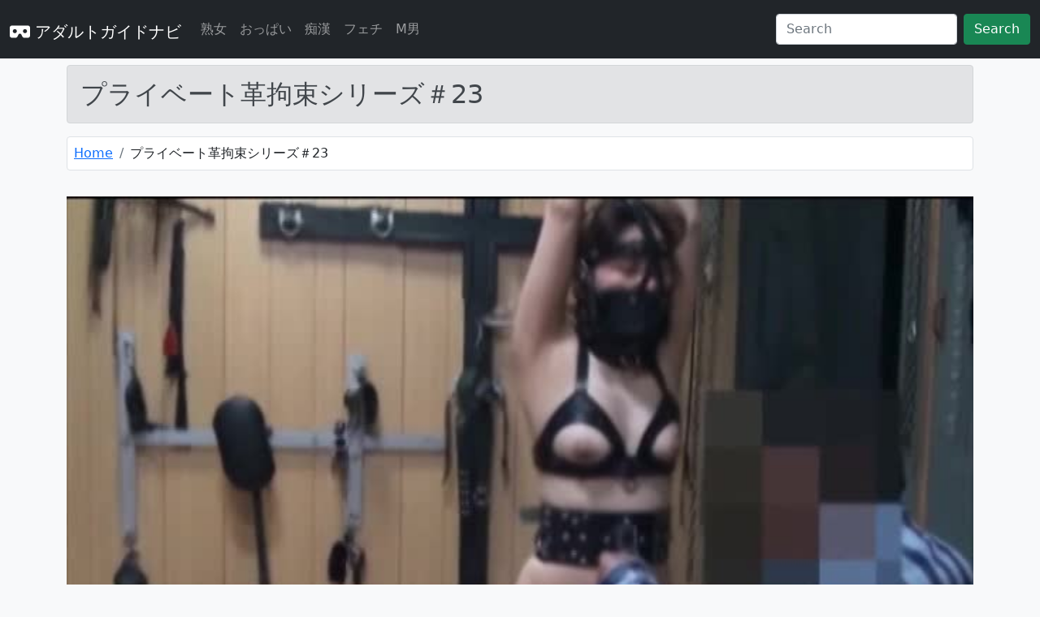

--- FILE ---
content_type: text/html; charset=UTF-8
request_url: https://adultguidenavi.com/detail/?cid=pleasure-0020
body_size: 4198
content:
<!DOCTYPE html>
<html lang="ja">
    <head prefix="og: http://ogp.me/ns# article: http://ogp.me/ns/article# fb: http://ogp.me/ns/fb#">
        <link rel="preconnect dns-prefetch" href="//ajax.googleapis.com">
        <link rel="preconnect dns-prefetch" href="//cdn.jsdelivr.net">
        <meta charset="utf-8" />
        <meta http-equiv="X-UA-Compatible" content="IE=edge"/>
        <meta name="viewport" content="width=device-width, initial-scale=1">
        <title>プライベート革拘束シリーズ＃23[pleasure-0020] | アダルトガイドナビ</title>
        <meta name="description" content="【一部】…手と足を拘束棒で固定して口には開口ギャグを装着して転がし乳首ととクリトリスには電気責めで喉の奥まで無理やり…【二部】…口におしぼりをねじ込み上からマスクで口を封じ足には立てないブーツを履かせマンコにフックと5kの鉄球の重りをつけて吊り上げ一本鞭での責めです。【三部】…ゴムマスクを被せ小さい穴の開いた突起付の猿轡で呼吸管理です。カテーテルにシリンジを繋ぎ膀胱に私の小便を注入。クリには電気責めで悶えています。" />
        <link rel="icon" href="https://adultguidenavi.com/images/favicon.ico">
        <link href="https://adultguidenavi.com/css/bootstrap.min.css" rel="stylesheet">
        <script src="https://adultguidenavi.com/js/bootstrap.bundle.min.js"></script>
        <link rel="stylesheet" href="https://adultguidenavi.com/css/all.min.css">
        <script defer src="https://adultguidenavi.com/js/all.min.js"></script>
        <script src="//ajax.googleapis.com/ajax/libs/jquery/3.5.1/jquery.min.js"></script>
        <link rel="stylesheet" href="//cdn.jsdelivr.net/gh/fancyapps/fancybox@3.5.7/dist/jquery.fancybox.min.css" />
        <script src="//cdn.jsdelivr.net/gh/fancyapps/fancybox@3.5.7/dist/jquery.fancybox.min.js"></script>
        <link href="https://adultguidenavi.com/css/style.css" rel="stylesheet">
        <meta property="og:url" content="https://adultguidenavi.com/?cid=pleasure-0020" />
        <meta property="og:type" content="website" />
        <meta property="og:title" content="プライベート革拘束シリーズ＃23[pleasure-0020] | アダルトガイドナビ" />
        <meta property="og:description" content="【一部】…手と足を拘束棒で固定して口には開口ギャグを装着して転がし乳首ととクリトリスには電気責めで喉の奥まで無理やり…【二部】…口におしぼりをねじ込み上からマスクで口を封じ足には立てないブーツを履かせマンコにフックと5kの鉄球の重りをつけて吊り上げ一本鞭での責めです。【三部】…ゴムマスクを被せ小さい穴の開いた突起付の猿轡で呼吸管理です。カテーテルにシリンジを繋ぎ膀胱に私の小便を注入。クリには電気責めで悶えています。" />
        <meta property="og:site_name" content="アダルトガイドナビ" />
        <meta property="og:image" content="https://pic.duga.jp/unsecure/pleasure/0020/cap/0019.jpg" />
        <meta property="og:locale" content="ja_JP"/>
        <meta name="twitter:title" content="プライベート革拘束シリーズ＃23[pleasure-0020] | アダルトガイドナビ" />
        <meta name="twitter:description" content="【一部】…手と足を拘束棒で固定して口には開口ギャグを装着して転がし乳首ととクリトリスには電気責めで喉の奥まで無理やり…【二部】…口におしぼりをねじ込み上からマスクで口を封じ足には立てないブーツを履かせマンコにフックと5kの鉄球の重りをつけて吊り上げ一本鞭での責めです。【三部】…ゴムマスクを被せ小さい穴の開いた突起付の猿轡で呼吸管理です。カテーテルにシリンジを繋ぎ膀胱に私の小便を注入。クリには電気責めで悶えています。" />
        <meta name="twitter:image" content="https://pic.duga.jp/unsecure/pleasure/0020/cap/0019.jpg" />
        <meta name="twitter:card" content="summary" />
        <!-- Google tag (gtag.js) -->
<script async src="https://www.googletagmanager.com/gtag/js?id=G-KTY6NQD4SK"></script>
<script>
    window.dataLayer = window.dataLayer || [];
    function gtag(){dataLayer.push(arguments);}
    gtag('js', new Date());

    gtag('config', 'G-KTY6NQD4SK');
</script>    </head>
    <body class="bg-light" style="padding-top: 5rem">
        <header>
        <!-- Fixed navbar -->
<nav class="navbar navbar-dark navbar-expand-lg bg-dark fixed-top">
    <div class="container-fluid">
        <h1><a class="navbar-brand" href="https://adultguidenavi.com"><i class="fa-solid fa-vr-cardboard"></i> アダルトガイドナビ</a></h1>
        <button class="navbar-toggler" type="button" data-bs-toggle="collapse" data-bs-target="#navbarCollapse" aria-controls="navbarCollapse" aria-expanded="false" aria-label="Toggle navigation">
            <span class="navbar-toggler-icon"></span>
        </button>
        <div class="collapse navbar-collapse" id="navbarCollapse">
            <ul class="navbar-nav me-auto mb-2 mb-md-0">
                <li class="nav-item">
                    <a class="nav-link" href="https://adultguidenavi.com/genre/?id=07&name=熟女">熟女</a>
                </li>
                <li class="nav-item">
                    <a class="nav-link" href="https://adultguidenavi.com/genre/?id=1301&name=おっぱい">おっぱい</a>
                </li>
                <li class="nav-item">
                    <a class="nav-link" href="https://adultguidenavi.com/genre/?id=0602&name=痴漢">痴漢</a>
                </li>
                <li class="nav-item">
                    <a class="nav-link" href="https://adultguidenavi.com/genre/?id=13&name=フェチ">フェチ</a>
                </li>
                <li class="nav-item">
                    <a class="nav-link" href="https://adultguidenavi.com/genre/?id=0802&name=M男">M男</a>
                </li>
            </ul>
            <form class="d-flex" action="https://adultguidenavi.com/search/" method="post">
                <input class="form-control me-2" name="search" type="search" placeholder="Search" aria-label="Search">
                <button class="btn btn-success" type="submit">Search</button>
            </form>
        </div>
    </div>
</nav>
        </header>

        <!-- Begin page content -->
        <main>
            <div class="container">

            <h2 class="alert alert-secondary" role="alert">プライベート革拘束シリーズ＃23</h2><div class="row"><nav aria-label="breadcrumb"><ol class="breadcrumb bg-white border rounded p-2"><li class="breadcrumb-item"><a href="https://adultguidenavi.com">Home</a></li><li class="breadcrumb-item" aria-current="page">プライベート革拘束シリーズ＃23</li></ol></nav></div><div class="row mt-3 text-center"><video controls preload="metadata" poster="https://affsample.duga.jp/unsecure/pleasure-0020/noauth/flvcap.jpg"><source src="https://affsample.duga.jp/unsecure/pleasure-0020/noauth/movie.mp4" type="video/mp4" /></video></div><h3 class="alert alert-secondary mt-3" role="alert">プライベート革拘束シリーズ＃23のサンプル画像</h3><div class="row mt-3"><ul class="thumbnail"><li><p><a href="https://pic.duga.jp/unsecure/pleasure/0020/cap/0001.jpg" data-fancybox="gallery"><img loading="lazy" src="https://pic.duga.jp/unsecure/pleasure/0020/noauth/scap/0001.jpg" alt="プライベート革拘束シリーズ＃23 サンプル画像1"></a></p></li><li><p><a href="https://pic.duga.jp/unsecure/pleasure/0020/cap/0002.jpg" data-fancybox="gallery"><img loading="lazy" src="https://pic.duga.jp/unsecure/pleasure/0020/noauth/scap/0002.jpg" alt="プライベート革拘束シリーズ＃23 サンプル画像2"></a></p></li><li><p><a href="https://pic.duga.jp/unsecure/pleasure/0020/cap/0003.jpg" data-fancybox="gallery"><img loading="lazy" src="https://pic.duga.jp/unsecure/pleasure/0020/noauth/scap/0003.jpg" alt="プライベート革拘束シリーズ＃23 サンプル画像3"></a></p></li><li><p><a href="https://pic.duga.jp/unsecure/pleasure/0020/cap/0004.jpg" data-fancybox="gallery"><img loading="lazy" src="https://pic.duga.jp/unsecure/pleasure/0020/noauth/scap/0004.jpg" alt="プライベート革拘束シリーズ＃23 サンプル画像4"></a></p></li><li><p><a href="https://pic.duga.jp/unsecure/pleasure/0020/cap/0005.jpg" data-fancybox="gallery"><img loading="lazy" src="https://pic.duga.jp/unsecure/pleasure/0020/noauth/scap/0005.jpg" alt="プライベート革拘束シリーズ＃23 サンプル画像5"></a></p></li><li><p><a href="https://pic.duga.jp/unsecure/pleasure/0020/cap/0006.jpg" data-fancybox="gallery"><img loading="lazy" src="https://pic.duga.jp/unsecure/pleasure/0020/noauth/scap/0006.jpg" alt="プライベート革拘束シリーズ＃23 サンプル画像6"></a></p></li><li><p><a href="https://pic.duga.jp/unsecure/pleasure/0020/cap/0007.jpg" data-fancybox="gallery"><img loading="lazy" src="https://pic.duga.jp/unsecure/pleasure/0020/noauth/scap/0007.jpg" alt="プライベート革拘束シリーズ＃23 サンプル画像7"></a></p></li><li><p><a href="https://pic.duga.jp/unsecure/pleasure/0020/cap/0008.jpg" data-fancybox="gallery"><img loading="lazy" src="https://pic.duga.jp/unsecure/pleasure/0020/noauth/scap/0008.jpg" alt="プライベート革拘束シリーズ＃23 サンプル画像8"></a></p></li><li><p><a href="https://pic.duga.jp/unsecure/pleasure/0020/cap/0009.jpg" data-fancybox="gallery"><img loading="lazy" src="https://pic.duga.jp/unsecure/pleasure/0020/noauth/scap/0009.jpg" alt="プライベート革拘束シリーズ＃23 サンプル画像9"></a></p></li><li><p><a href="https://pic.duga.jp/unsecure/pleasure/0020/cap/0010.jpg" data-fancybox="gallery"><img loading="lazy" src="https://pic.duga.jp/unsecure/pleasure/0020/noauth/scap/0010.jpg" alt="プライベート革拘束シリーズ＃23 サンプル画像10"></a></p></li><li><p><a href="https://pic.duga.jp/unsecure/pleasure/0020/cap/0011.jpg" data-fancybox="gallery"><img loading="lazy" src="https://pic.duga.jp/unsecure/pleasure/0020/noauth/scap/0011.jpg" alt="プライベート革拘束シリーズ＃23 サンプル画像11"></a></p></li><li><p><a href="https://pic.duga.jp/unsecure/pleasure/0020/cap/0012.jpg" data-fancybox="gallery"><img loading="lazy" src="https://pic.duga.jp/unsecure/pleasure/0020/noauth/scap/0012.jpg" alt="プライベート革拘束シリーズ＃23 サンプル画像12"></a></p></li><li><p><a href="https://pic.duga.jp/unsecure/pleasure/0020/cap/0013.jpg" data-fancybox="gallery"><img loading="lazy" src="https://pic.duga.jp/unsecure/pleasure/0020/noauth/scap/0013.jpg" alt="プライベート革拘束シリーズ＃23 サンプル画像13"></a></p></li><li><p><a href="https://pic.duga.jp/unsecure/pleasure/0020/cap/0014.jpg" data-fancybox="gallery"><img loading="lazy" src="https://pic.duga.jp/unsecure/pleasure/0020/noauth/scap/0014.jpg" alt="プライベート革拘束シリーズ＃23 サンプル画像14"></a></p></li><li><p><a href="https://pic.duga.jp/unsecure/pleasure/0020/cap/0015.jpg" data-fancybox="gallery"><img loading="lazy" src="https://pic.duga.jp/unsecure/pleasure/0020/noauth/scap/0015.jpg" alt="プライベート革拘束シリーズ＃23 サンプル画像15"></a></p></li><li><p><a href="https://pic.duga.jp/unsecure/pleasure/0020/cap/0016.jpg" data-fancybox="gallery"><img loading="lazy" src="https://pic.duga.jp/unsecure/pleasure/0020/noauth/scap/0016.jpg" alt="プライベート革拘束シリーズ＃23 サンプル画像16"></a></p></li><li><p><a href="https://pic.duga.jp/unsecure/pleasure/0020/cap/0017.jpg" data-fancybox="gallery"><img loading="lazy" src="https://pic.duga.jp/unsecure/pleasure/0020/noauth/scap/0017.jpg" alt="プライベート革拘束シリーズ＃23 サンプル画像17"></a></p></li><li><p><a href="https://pic.duga.jp/unsecure/pleasure/0020/cap/0018.jpg" data-fancybox="gallery"><img loading="lazy" src="https://pic.duga.jp/unsecure/pleasure/0020/noauth/scap/0018.jpg" alt="プライベート革拘束シリーズ＃23 サンプル画像18"></a></p></li><li><p><a href="https://pic.duga.jp/unsecure/pleasure/0020/cap/0019.jpg" data-fancybox="gallery"><img loading="lazy" src="https://pic.duga.jp/unsecure/pleasure/0020/noauth/scap/0019.jpg" alt="プライベート革拘束シリーズ＃23 サンプル画像19"></a></p></li><li><p><a href="https://pic.duga.jp/unsecure/pleasure/0020/cap/0020.jpg" data-fancybox="gallery"><img loading="lazy" src="https://pic.duga.jp/unsecure/pleasure/0020/noauth/scap/0020.jpg" alt="プライベート革拘束シリーズ＃23 サンプル画像20"></a></p></li></ul></div><h3 class="alert alert-secondary mt-3" role="alert">プライベート革拘束シリーズ＃23の詳細</h3><div class="row mt-3 p-3 table-responsive"><table class="table table-striped text-nowrap"><tr><th scope="col">タイトル</th><td>プライベート革拘束シリーズ＃23</td></tr><tr><th scope="col">商品ID</th><td>pleasure-0020</td></tr><tr><th scope="col">ランキング</th><td>83,998位</td></tr><tr><th scope="col">カテゴリ</th><td><a class="btn btn-secondary me-3" href="https://adultguidenavi.com/genre/?id=08&name=SM">SM</a></td></tr><tr><th scope="col">シリーズ</th><td><a class="btn btn-secondary me-3" href="https://adultguidenavi.com/series/?id=17950&name=プライベート革拘束">プライベート革拘束</a></td></tr><tr><th scope="col">レーベル</th><td><a class="btn btn-secondary me-3" href="https://adultguidenavi.com/maker/?id=pleasure&name=プレジャー">プレジャー</a></td></tr><tr><th scope="col">レビュー</th><td><i class="fa fa-star rating-color"></i><i class="fa fa-star rating-color"></i><i class="fa fa-star rating-color"></i><i class="fa fa-star rating-color"></i><i class="fa fa-star rating"></i> レビュー平均点 4</td></tr><tr><th scope="col">価格</th><td>5,964円</td></tr><tr><th scope="col">収録時間</th><td>64分</td></tr><tr><th scope="col">発売日</th><td>2014/05/23</td></tr></table></div><div><p>【一部】…手と足を拘束棒で固定して口には開口ギャグを装着して転がし乳首ととクリトリスには電気責めで喉の奥まで無理やり…【二部】…口におしぼりをねじ込み上からマスクで口を封じ足には立てないブーツを履かせマンコにフックと5kの鉄球の重りをつけて吊り上げ一本鞭での責めです。【三部】…ゴムマスクを被せ小さい穴の開いた突起付の猿轡で呼吸管理です。カテーテルにシリンジを繋ぎ膀胱に私の小便を注入。クリには電気責めで悶えています。</p></div><div class="row mt-3 mb-5 px-3"><a class="btn btn-danger btn-lg fs-3" href="https://click.duga.jp/ppv/pleasure-0020/19378-88" target="_blank" rel="noopener"><i class="fa-solid fa-circle-down"></i> 最後まで見たい貴方はこちら</a></div><div class="row mt-3 share-btn-type7"><a href="http://b.hatena.ne.jp/entry/https://adultguidenavi.com/detail/?cid=pleasure-0020" data-hatena-bookmark-title="プライベート革拘束シリーズ＃23" data-hatena-bookmark-layout="simple" title="このエントリーをはてなブックマークに追加" class="share-btn__item share-btn__item--hatebu" target="_blank"><i class="fa-solid fa-b"></i></a><a href="http://www.facebook.com/sharer.php?u=https://adultguidenavi.com/detail/?cid=pleasure-0020" class="share-btn__item share-btn__item--facebook" onclick="window.open(this.href, 'FBwindow', 'width=650, height=450, menubar=no, toolbar=no, scrollbars=yes'); return false;" target="_blank"><i class="fa-brands fa-facebook lg"></i></a><a href="http://twitter.com/intent/tweet?text=プライベート革拘束シリーズ＃23 https://adultguidenavi.com/detail/?cid=pleasure-0020" class="share-btn__item share-btn__item--twitter" target="_blank"><i class="fa-brands fa-twitter lg"></i></a><a href="http://getpocket.com/edit?url=https://adultguidenavi.com/detail/?cid=pleasure-0020" class="share-btn__item share-btn__item--pocket" target="_blank"><i class="fa-brands fa-get-pocket"></i></a></div><h3 class="alert alert-secondary mt-3">関連作品</h3><div class="row mt-3"><div class="col-sm-3 mb-3"><div class="card"><a href="https://adultguidenavi.com/detail/?cid=pleasure-0044" ><img src="https://pic.duga.jp/unsecure/pleasure/0044/cap/0001.jpg" alt="プライベート革拘束シリーズ＃42 | アダルトガイドナビ" class="card-img-top list-img" loading="lazy" width="400" height="225"></a><div class="card-body"><p class="card-title"><b><a href="https://adultguidenavi.com/detail/?cid=pleasure-0044" >プライベート革拘束シリーズ＃42</a></b></p><p>レビュー：<i class="fa fa-star rating-color"></i><i class="fa fa-star rating-color"></i><i class="fa fa-star rating-color"></i><i class="fa fa-star rating-color"></i><i class="fa fa-star rating-color"></i><br>レビュー平均点 5</p><p>総合ランキング：7,209位</p><p>カテゴリ<a class="btn btn-secondary btn-sm m-1" href="https://adultguidenavi.com/genre/?id=08&name=SM">SM</a></p><p><small>発売日：2016/05/19</small></p></div></div></div><div class="col-sm-3 mb-3"><div class="card"><a href="https://adultguidenavi.com/detail/?cid=pleasure-0046" ><img src="https://pic.duga.jp/unsecure/pleasure/0046/cap/0001.jpg" alt="プライベート革拘束シリーズ＃44 | アダルトガイドナビ" class="card-img-top list-img" loading="lazy" width="400" height="225"></a><div class="card-body"><p class="card-title"><b><a href="https://adultguidenavi.com/detail/?cid=pleasure-0046" >プライベート革拘束シリーズ＃44</a></b></p><p>総合ランキング：10,154位</p><p>カテゴリ<a class="btn btn-secondary btn-sm m-1" href="https://adultguidenavi.com/genre/?id=08&name=SM">SM</a></p><p><small>発売日：2016/06/25</small></p></div></div></div><div class="col-sm-3 mb-3"><div class="card"><a href="https://adultguidenavi.com/detail/?cid=pleasure-0013" ><img src="https://pic.duga.jp/unsecure/pleasure/0013/cap/0001.jpg" alt="プライベート革拘束シリーズ＃14 | アダルトガイドナビ" class="card-img-top list-img" loading="lazy" width="400" height="225"></a><div class="card-body"><p class="card-title"><b><a href="https://adultguidenavi.com/detail/?cid=pleasure-0013" >プライベート革拘束シリーズ＃14</a></b></p><p>レビュー：<i class="fa fa-star rating-color"></i><i class="fa fa-star rating-color"></i><i class="fa fa-star rating-color"></i><i class="fa fa-star rating-color"></i><i class="fa fa-star rating"></i><br>レビュー平均点 4</p><p>総合ランキング：14,445位</p><p>カテゴリ<a class="btn btn-secondary btn-sm m-1" href="https://adultguidenavi.com/genre/?id=08&name=SM">SM</a></p><p><small>発売日：2014/04/23</small></p></div></div></div><div class="col-sm-3 mb-3"><div class="card"><a href="https://adultguidenavi.com/detail/?cid=pleasure-0005" ><img src="https://pic.duga.jp/unsecure/pleasure/0005/cap/0001.jpg" alt="プライベート革拘束シリーズ＃5 | アダルトガイドナビ" class="card-img-top list-img" loading="lazy" width="400" height="225"></a><div class="card-body"><p class="card-title"><b><a href="https://adultguidenavi.com/detail/?cid=pleasure-0005" >プライベート革拘束シリーズ＃5</a></b></p><p>レビュー：<i class="fa fa-star rating-color"></i><i class="fa fa-star rating-color"></i><i class="fa fa-star rating-color"></i><i class="fa fa-star rating-color"></i><i class="fa fa-star rating"></i><br>レビュー平均点 4</p><p>総合ランキング：17,371位</p><p>カテゴリ<a class="btn btn-secondary btn-sm m-1" href="https://adultguidenavi.com/genre/?id=08&name=SM">SM</a></p><p><small>発売日：2014/04/23</small></p></div></div></div><div class="col-sm-3 mb-3"><div class="card"><a href="https://adultguidenavi.com/detail/?cid=pleasure-0003" ><img src="https://pic.duga.jp/unsecure/pleasure/0003/cap/0001.jpg" alt="プライベート革拘束シリーズ＃3 | アダルトガイドナビ" class="card-img-top list-img" loading="lazy" width="400" height="225"></a><div class="card-body"><p class="card-title"><b><a href="https://adultguidenavi.com/detail/?cid=pleasure-0003" >プライベート革拘束シリーズ＃3</a></b></p><p>レビュー：<i class="fa fa-star rating-color"></i><i class="fa fa-star rating-color"></i><i class="fa fa-star rating-color"></i><i class="fa fa-star rating-color"></i><i class="fa fa-star rating"></i><br>レビュー平均点 4</p><p>総合ランキング：18,705位</p><p>カテゴリ<a class="btn btn-secondary btn-sm m-1" href="https://adultguidenavi.com/genre/?id=0801&name=縛り">縛り</a></p><p><small>発売日：2014/04/23</small></p></div></div></div><div class="col-sm-3 mb-3"><div class="card"><a href="https://adultguidenavi.com/detail/?cid=pleasure-0033" ><img src="https://pic.duga.jp/unsecure/pleasure/0033/cap/0001.jpg" alt="プライベート革拘束シリーズ＃33 | アダルトガイドナビ" class="card-img-top list-img" loading="lazy" width="400" height="225"></a><div class="card-body"><p class="card-title"><b><a href="https://adultguidenavi.com/detail/?cid=pleasure-0033" >プライベート革拘束シリーズ＃33</a></b></p><p>総合ランキング：36,384位</p><p>カテゴリ<a class="btn btn-secondary btn-sm m-1" href="https://adultguidenavi.com/genre/?id=08&name=SM">SM</a></p><p><small>発売日：2015/05/15</small></p></div></div></div><div class="col-sm-3 mb-3"><div class="card"><a href="https://adultguidenavi.com/detail/?cid=pleasure-0014" ><img src="https://pic.duga.jp/unsecure/pleasure/0014/cap/0001.jpg" alt="プライベート革拘束シリーズ＃15 | アダルトガイドナビ" class="card-img-top list-img" loading="lazy" width="400" height="225"></a><div class="card-body"><p class="card-title"><b><a href="https://adultguidenavi.com/detail/?cid=pleasure-0014" >プライベート革拘束シリーズ＃15</a></b></p><p>総合ランキング：64,110位</p><p>カテゴリ<a class="btn btn-secondary btn-sm m-1" href="https://adultguidenavi.com/genre/?id=08&name=SM">SM</a></p><p><small>発売日：2014/04/23</small></p></div></div></div><div class="col-sm-3 mb-3"><div class="card"><a href="https://adultguidenavi.com/detail/?cid=pleasure-0029" ><img src="https://pic.duga.jp/unsecure/pleasure/0029/cap/0001.jpg" alt="プライベート革拘束シリーズ＃30 | アダルトガイドナビ" class="card-img-top list-img" loading="lazy" width="400" height="225"></a><div class="card-body"><p class="card-title"><b><a href="https://adultguidenavi.com/detail/?cid=pleasure-0029" >プライベート革拘束シリーズ＃30</a></b></p><p>総合ランキング：71,702位</p><p>カテゴリ<a class="btn btn-secondary btn-sm m-1" href="https://adultguidenavi.com/genre/?id=08&name=SM">SM</a></p><p><small>発売日：2014/12/14</small></p></div></div></div><div class="col-sm-3 mb-3"><div class="card"><a href="https://adultguidenavi.com/detail/?cid=pleasure-0045" ><img src="https://pic.duga.jp/unsecure/pleasure/0045/cap/0001.jpg" alt="プライベート革拘束シリーズ＃43 | アダルトガイドナビ" class="card-img-top list-img" loading="lazy" width="400" height="225"></a><div class="card-body"><p class="card-title"><b><a href="https://adultguidenavi.com/detail/?cid=pleasure-0045" >プライベート革拘束シリーズ＃43</a></b></p><p>総合ランキング：75,936位</p><p>カテゴリ<a class="btn btn-secondary btn-sm m-1" href="https://adultguidenavi.com/genre/?id=08&name=SM">SM</a></p><p><small>発売日：2016/06/10</small></p></div></div></div><div class="col-sm-3 mb-3"><div class="card"><a href="https://adultguidenavi.com/detail/?cid=pleasure-0034" ><img src="https://pic.duga.jp/unsecure/pleasure/0034/cap/0001.jpg" alt="プライベート緊○拘束シリーズ＃2 | アダルトガイドナビ" class="card-img-top list-img" loading="lazy" width="400" height="225"></a><div class="card-body"><p class="card-title"><b><a href="https://adultguidenavi.com/detail/?cid=pleasure-0034" >プライベート緊○拘束シリーズ＃2</a></b></p><p>総合ランキング：83,889位</p><p>カテゴリ<a class="btn btn-secondary btn-sm m-1" href="https://adultguidenavi.com/genre/?id=0801&name=縛り">縛り</a></p><p><small>発売日：2015/05/29</small></p></div></div></div><div class="col-sm-3 mb-3"><div class="card"><a href="https://adultguidenavi.com/detail/?cid=pleasure-0020" ><img src="https://pic.duga.jp/unsecure/pleasure/0020/cap/0001.jpg" alt="プライベート革拘束シリーズ＃23 | アダルトガイドナビ" class="card-img-top list-img" loading="lazy" width="400" height="225"></a><div class="card-body"><p class="card-title"><b><a href="https://adultguidenavi.com/detail/?cid=pleasure-0020" >プライベート革拘束シリーズ＃23</a></b></p><p>レビュー：<i class="fa fa-star rating-color"></i><i class="fa fa-star rating-color"></i><i class="fa fa-star rating-color"></i><i class="fa fa-star rating-color"></i><i class="fa fa-star rating"></i><br>レビュー平均点 4</p><p>総合ランキング：83,998位</p><p>カテゴリ<a class="btn btn-secondary btn-sm m-1" href="https://adultguidenavi.com/genre/?id=08&name=SM">SM</a></p><p><small>発売日：2014/05/23</small></p></div></div></div><div class="col-sm-3 mb-3"><div class="card"><a href="https://adultguidenavi.com/detail/?cid=pleasure-0015" ><img src="https://pic.duga.jp/unsecure/pleasure/0015/cap/0001.jpg" alt="プライベート革拘束シリーズ＃17 | アダルトガイドナビ" class="card-img-top list-img" loading="lazy" width="400" height="225"></a><div class="card-body"><p class="card-title"><b><a href="https://adultguidenavi.com/detail/?cid=pleasure-0015" >プライベート革拘束シリーズ＃17</a></b></p><p>レビュー：<i class="fa fa-star rating-color"></i><i class="fa fa-star rating-color"></i><i class="fa fa-star rating-color"></i><i class="fa fa-star rating"></i><i class="fa fa-star rating"></i><br>レビュー平均点 3</p><p>総合ランキング：85,635位</p><p>カテゴリ<a class="btn btn-secondary btn-sm m-1" href="https://adultguidenavi.com/genre/?id=08&name=SM">SM</a></p><p><small>発売日：2014/04/23</small></p></div></div></div><div class="col-sm-3 mb-3"><div class="card"><a href="https://adultguidenavi.com/detail/?cid=pleasure-0039" ><img src="https://pic.duga.jp/unsecure/pleasure/0039/cap/0001.jpg" alt="プライベート革拘束シリーズ＃37 | アダルトガイドナビ" class="card-img-top list-img" loading="lazy" width="400" height="225"></a><div class="card-body"><p class="card-title"><b><a href="https://adultguidenavi.com/detail/?cid=pleasure-0039" >プライベート革拘束シリーズ＃37</a></b></p><p>レビュー：<i class="fa fa-star rating-color"></i><i class="fa fa-star rating-color"></i><i class="fa fa-star rating-color"></i><i class="fa fa-star rating-color"></i><i class="fa fa-star rating"></i><br>レビュー平均点 4</p><p>総合ランキング：90,844位</p><p>カテゴリ<a class="btn btn-secondary btn-sm m-1" href="https://adultguidenavi.com/genre/?id=08&name=SM">SM</a></p><p><small>発売日：2015/11/07</small></p></div></div></div><div class="col-sm-3 mb-3"><div class="card"><a href="https://adultguidenavi.com/detail/?cid=pleasure-0025" ><img src="https://pic.duga.jp/unsecure/pleasure/0025/cap/0001.jpg" alt="プライベート革拘束シリーズ＃26 | アダルトガイドナビ" class="card-img-top list-img" loading="lazy" width="400" height="225"></a><div class="card-body"><p class="card-title"><b><a href="https://adultguidenavi.com/detail/?cid=pleasure-0025" >プライベート革拘束シリーズ＃26</a></b></p><p>レビュー：<i class="fa fa-star rating-color"></i><i class="fa fa-star rating-color"></i><i class="fa fa-star rating-color"></i><i class="fa fa-star rating"></i><i class="fa fa-star rating"></i><br>レビュー平均点 3</p><p>総合ランキング：95,022位</p><p>カテゴリ<a class="btn btn-secondary btn-sm m-1" href="https://adultguidenavi.com/genre/?id=08&name=SM">SM</a></p><p><small>発売日：2014/07/12</small></p></div></div></div><div class="col-sm-3 mb-3"><div class="card"><a href="https://adultguidenavi.com/detail/?cid=pleasure-0019" ><img src="https://pic.duga.jp/unsecure/pleasure/0019/cap/0001.jpg" alt="プライベート革拘束シリーズ＃22 | アダルトガイドナビ" class="card-img-top list-img" loading="lazy" width="400" height="225"></a><div class="card-body"><p class="card-title"><b><a href="https://adultguidenavi.com/detail/?cid=pleasure-0019" >プライベート革拘束シリーズ＃22</a></b></p><p>総合ランキング：97,321位</p><p>カテゴリ<a class="btn btn-secondary btn-sm m-1" href="https://adultguidenavi.com/genre/?id=08&name=SM">SM</a></p><p><small>発売日：2014/04/23</small></p></div></div></div><div class="col-sm-3 mb-3"><div class="card"><a href="https://adultguidenavi.com/detail/?cid=pleasure-0022" ><img src="https://pic.duga.jp/unsecure/pleasure/0022/cap/0001.jpg" alt="プライベート革拘束シリーズ＃16 | アダルトガイドナビ" class="card-img-top list-img" loading="lazy" width="400" height="225"></a><div class="card-body"><p class="card-title"><b><a href="https://adultguidenavi.com/detail/?cid=pleasure-0022" >プライベート革拘束シリーズ＃16</a></b></p><p>レビュー：<i class="fa fa-star rating-color"></i><i class="fa fa-star rating-color"></i><i class="fa fa-star rating-color"></i><i class="fa fa-star rating"></i><i class="fa fa-star rating"></i><br>レビュー平均点 3</p><p>総合ランキング：98,981位</p><p>カテゴリ<a class="btn btn-secondary btn-sm m-1" href="https://adultguidenavi.com/genre/?id=08&name=SM">SM</a></p><p><small>発売日：2014/06/04</small></p></div></div></div></div>
            </div>
        </main>
        <footer class="footer mt-auto py-3 bg-dark text-end">
    <div class="container text-white">
        <span>&copy; アダルトガイドナビ <a href="https://click.duga.jp/aff/api/19378-01" target="_blank"><img src="https://ad.duga.jp/img/webservice_142.gif" alt="DUGAウェブサービス" width="142" height="18" border="0"></a></span>
    </div>
</footer>    </body>
</html>